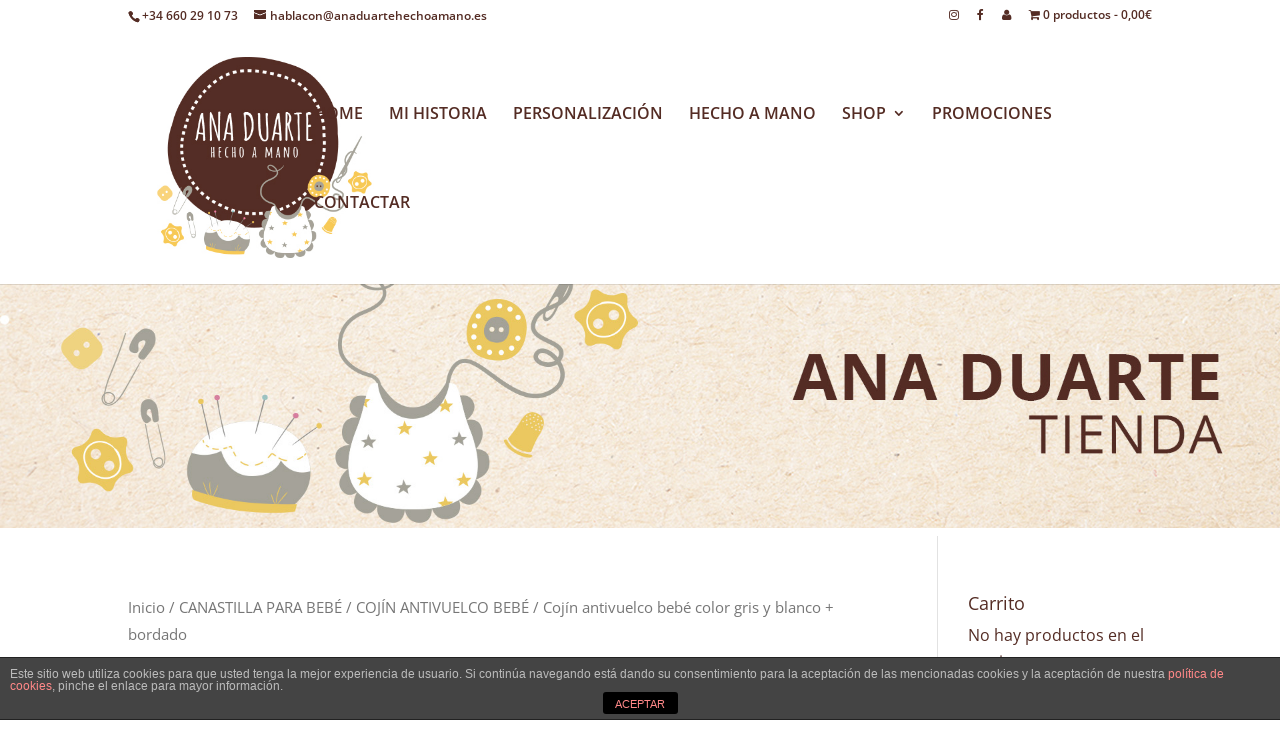

--- FILE ---
content_type: text/css
request_url: https://anaduartehechoamano.es/wp-content/themes/divi-anaduarte/style.css?ver=4.17.6
body_size: 2005
content:
/*
 Theme Name:     ANA DUARTE HECHO A MANO
 Description:    Tema para ANA DUARTE HECHO A MANO a partir del tema Divi 
 Author:         Kaktus Estudio Integral
 Author URI:     http://kaktusestudiointegral.com
 Template:       Divi
 Version:        1.0.0
*/

 
/*------------------------------------------------------- 
CSS personalizados
------------------------------------------------------- */

@media only screen and ( max-width: 980px ) {
    .et_pb_column {
        margin-bottom: 0px !important;
    }
}

#footer-info {
    float: none !important;
    text-align: center !important;
}


.et_button_no_icon .et_pb_button, .et_button_no_icon .et_pb_button:hover, 
.et_button_no_icon.et_button_icon_visible.et_button_left .et_pb_button, 
.et_button_no_icon.et_button_icon_visible.et_button_left.woocommerce #content input.button, 
.et_button_no_icon.et_button_icon_visible.et_button_left.woocommerce #content input.button.alt, 
.et_button_no_icon.et_button_icon_visible.et_button_left.woocommerce #respond input#submit, 
.et_button_no_icon.et_button_icon_visible.et_button_left.woocommerce #respond input#submit.alt, 
.et_button_no_icon.et_button_icon_visible.et_button_left.woocommerce a.button, 
.et_button_no_icon.et_button_icon_visible.et_button_left.woocommerce a.button.alt, 
.et_button_no_icon.et_button_icon_visible.et_button_left.woocommerce button.button, 
.et_button_no_icon.et_button_icon_visible.et_button_left.woocommerce button.button.alt, 
.et_button_no_icon.et_button_icon_visible.et_button_left.woocommerce input.button, 
.et_button_no_icon.et_button_icon_visible.et_button_left.woocommerce input.button.alt, 
.et_button_no_icon.et_button_icon_visible.et_button_left.woocommerce-page #content input.button, 
.et_button_no_icon.et_button_icon_visible.et_button_left.woocommerce-page #content input.button.alt, 
.et_button_no_icon.et_button_icon_visible.et_button_left.woocommerce-page #respond input#submit, 
.et_button_no_icon.et_button_icon_visible.et_button_left.woocommerce-page #respond input#submit.alt, 
.et_button_no_icon.et_button_icon_visible.et_button_left.woocommerce-page a.button, 
.et_button_no_icon.et_button_icon_visible.et_button_left.woocommerce-page a.button.alt, 
.et_button_no_icon.et_button_icon_visible.et_button_left.woocommerce-page button.button, 
.et_button_no_icon.et_button_icon_visible.et_button_left.woocommerce-page button.button.alt, 
.et_button_no_icon.et_button_icon_visible.et_button_left.woocommerce-page input.button, 
.et_button_no_icon.et_button_icon_visible.et_button_left.woocommerce-page input.button.alt, 
.et_button_no_icon.et_button_left .et_pb_button:hover, 
.et_button_no_icon.et_button_left.woocommerce #content input.button.alt:hover, 
.et_button_no_icon.et_button_left.woocommerce #content input.button:hover, 
.et_button_no_icon.et_button_left.woocommerce #respond input#submit.alt:hover, 
.et_button_no_icon.et_button_left.woocommerce #respond input#submit:hover, 
.et_button_no_icon.et_button_left.woocommerce a.button.alt:hover, 
.et_button_no_icon.et_button_left.woocommerce a.button:hover, 
.et_button_no_icon.et_button_left.woocommerce button.button.alt:hover, 
.et_button_no_icon.et_button_left.woocommerce button.button:hover, 
.et_button_no_icon.et_button_left.woocommerce input.button.alt:hover, 
.et_button_no_icon.et_button_left.woocommerce input.button:hover, 
.et_button_no_icon.et_button_left.woocommerce-page #content input.button.alt:hover, 
.et_button_no_icon.et_button_left.woocommerce-page #content input.button:hover, 
.et_button_no_icon.et_button_left.woocommerce-page #respond input#submit.alt:hover, 
.et_button_no_icon.et_button_left.woocommerce-page #respond input#submit:hover, 
.et_button_no_icon.et_button_left.woocommerce-page a.button.alt:hover, 
.et_button_no_icon.et_button_left.woocommerce-page a.button:hover, 
.et_button_no_icon.et_button_left.woocommerce-page button.button.alt:hover, 
.et_button_no_icon.et_button_left.woocommerce-page button.button:hover, 
.et_button_no_icon.et_button_left.woocommerce-page input.button.alt:hover, 
.et_button_no_icon.et_button_left.woocommerce-page input.button:hover, 
.et_button_no_icon.woocommerce #content input.button, .et_button_no_icon.woocommerce #content input.button.alt, 
.et_button_no_icon.woocommerce #content input.button.alt:hover, 
.et_button_no_icon.woocommerce #content input.button:hover, .et_button_no_icon.woocommerce #respond input#submit, 
.et_button_no_icon.woocommerce #respond input#submit.alt, .et_button_no_icon.woocommerce #respond input#submit.alt:hover, 
.et_button_no_icon.woocommerce #respond input#submit:hover, .et_button_no_icon.woocommerce a.button, 
.et_button_no_icon.woocommerce a.button.alt, .et_button_no_icon.woocommerce a.button.alt:hover, 
.et_button_no_icon.woocommerce a.button:hover, .et_button_no_icon.woocommerce button.button, 
.et_button_no_icon.woocommerce button.button.alt, .et_button_no_icon.woocommerce button.button.alt:hover, 
.et_button_no_icon.woocommerce button.button:hover, .et_button_no_icon.woocommerce input.button, 
.et_button_no_icon.woocommerce input.button.alt, .et_button_no_icon.woocommerce input.button.alt:hover, 
.et_button_no_icon.woocommerce input.button:hover, .et_button_no_icon.woocommerce-page #content input.button, 
.et_button_no_icon.woocommerce-page #content input.button.alt, 
.et_button_no_icon.woocommerce-page #content input.button.alt:hover, 
.et_button_no_icon.woocommerce-page #content input.button:hover, 
.et_button_no_icon.woocommerce-page #respond input#submit, 
.et_button_no_icon.woocommerce-page #respond input#submit.alt, 
.et_button_no_icon.woocommerce-page #respond input#submit.alt:hover, 
.et_button_no_icon.woocommerce-page #respond input#submit:hover, 
.et_button_no_icon.woocommerce-page a.button, .et_button_no_icon.woocommerce-page a.button.alt, 
.et_button_no_icon.woocommerce-page a.button.alt:hover, .et_button_no_icon.woocommerce-page a.button:hover, 
.et_button_no_icon.woocommerce-page button.button, .et_button_no_icon.woocommerce-page button.button.alt, 
.et_button_no_icon.woocommerce-page button.button.alt:hover, .et_button_no_icon.woocommerce-page button.button:hover, 
.et_button_no_icon.woocommerce-page input.button, .et_button_no_icon.woocommerce-page input.button.alt, 
.et_button_no_icon.woocommerce-page input.button.alt:hover, .et_button_no_icon.woocommerce-page input.button:hover, 
.woocommerce input.button, .woocommerce input.button:hover {
    padding: 0.6em 1em !important;
    color: white !important;
}


/* FORMULARIO DE CONTACTO */
#responsive-form {
    max-width: 100%;
    margin:0 auto;
    width:100%;
}

.form-row{
    width: 100%;
}

.column-half, .column-full{
    float: left;
    position: relative;
    padding: 5px 10px;
    width:100%;
    -webkit-box-sizing: border-box;
    -moz-box-sizing: border-box;
    box-sizing: border-box;
}

.clearfix:after {
    content: "";
    display: table;
    clear: both;
}

/**---------------- Media query ----------------**/
@media only screen and (min-width: 48em) { 
    .column-half{
        width: 50%;
    }
}

.wpcf7 input[type="text"], .wpcf7 input[type="email"], .wpcf7 input[type="tel"], .wpcf7 textarea {
    width: 100%;
    padding: 10px;
    border: 1px solid #542c24;
    border-radius: 3px;
    -webkit-box-sizing: border-box;
    -moz-box-sizing: border-box;
    box-sizing: border-box;
    font-size: 14px;
}

.wpcf7 input[type="text"]:focus{
    background: #fff;
}

.wpcf7-submit{
    float: left;
    font-family: 'Open Sans',Helvetica,Arial,Lucida,sans-serif !important;
    background-color: #542c24;
    color: #fff;    
    border: none;
    padding: 0.7em 2em !important;
    cursor: pointer;
    border-radius: 0px;
    border: 0px solid #fff;
}

.wpcf7-submit:hover{
    background-color: rgba(7,117,130,0.8);
    color: #fff;
    border: 0px solid transparent;
}

span.wpcf7-not-valid-tip{
    text-shadow: none;
    font-size: 12px;
    color: #fff;
    background: #ff0000;
    padding: 5px;
}

div.wpcf7-validation-errors { 
    text-shadow: none;
    border: transparent;
    background: #f9cd00;
    padding: 10px;
    color: #ffffff;
    text-align: center;
    margin: 10px 0 0 0;
    font-size: 14px;
}

div.wpcf7-mail-sent-ok{
    text-align: center;
    text-shadow: none;
    padding: 10px;
    font-size: 14px;
    background: #542c24;
    border-color: #542c24;
    color: #fff;
    margin: 10px 0 0 0;
}




.widget_search #s {
    width: 70% !important;
}

/*Imagen destacada a la izquierda en el blog, search*/

.et_pb_post {
    margin-bottom: 150px !important;
}

.et_pb_post a img{
  height: 200px !important;
  float: left;
  width: 200px !important;
  left: 0;
  padding-right: 14px;
}

@media only screen and (max-width: 980px) {
    .et_pb_post a img{
        float:none;
        width: 200px !important;
        height: 200px !important;
    }


}

.product .related h2 {
    font-size: 22px !important;
}


/** ESTILO CABECERA DE LA SECCIÓN SHOP **/
.seccion_header_shop {
    /*background-image: url(http://ellaberintodelsexo.es/wp-content/uploads/2018/01/tienda-laberinto.jpg) !important;
    background-position: center;
    background-size: cover;
    background-repeat: no-repeat;*/
    padding-bottom: 0px;
    /*padding-top: 130px;*/
    padding-right: 0;
    padding-left: 0;
}

.seccion_header_shop .fila_header_shop {
    background-color: #ffffff;
    width: 100% !important;
    padding: 0 !important;
    max-width: 100% !important;
}

.seccion_header_shop .fila_header_shop .imagen {
    text-align: center;
    width: 100%;
    height: auto;
}

@media only screen and ( max-width: 980px ) {
    .seccion_header_shop {
        padding-top: 0px;
    }
}
/** FIN ESTILO CABECERA DE LA SECCIÓN SHOP **/


.woocommerce span.onsale, .woocommerce-page span.onsale {
    font-family: 'Open Sans',Helvetica,Arial,Lucida,sans-serif !important;
    background-color: #542c24 !important;
}


.nav li ul {
    width: 350px !important;
}

#top-menu li li a {
    width: 300px !important;
}

.nav li li ul {
    right: 350px !important;

}

.et_pb_text_3 {
    max-width: 100% !important;
}

.et_pb_text_inner {
    text-align: left !important;
}

.term-description {
    margin-bottom: 50px !important;
}